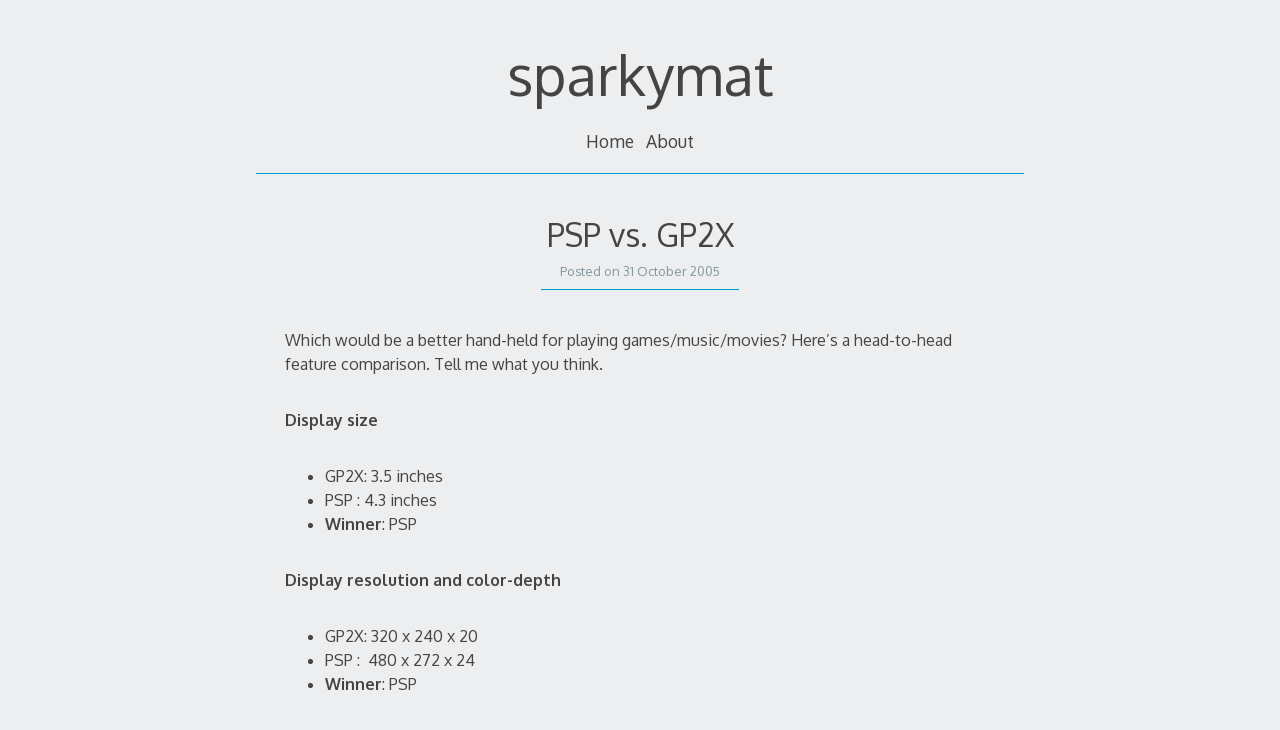

--- FILE ---
content_type: text/html; charset=utf-8
request_url: https://sparkymat.net/psp-vs-gp2x/
body_size: 2850
content:
<!DOCTYPE html>
<html lang="en">
<head>
	<meta charset="utf-8" />

	<title>PSP vs. GP2X</title>
	<meta name="viewport" content="width=device-width, initial-scale=1, viewport-fit=cover">

	<link rel="shortcut icon" href="/favicon.ico">

	<link rel="stylesheet" type="text/css" href="/assets/styles/build/style.css?v=aa72cbcfe5">
	<link rel="stylesheet" type="text/css" href="https://fonts.googleapis.com/css?family=Oxygen:400,700">
	
	
	

    <link rel="canonical" href="https://sparkymat.net/psp-vs-gp2x/">
    <meta name="referrer" content="no-referrer-when-downgrade">
    
    <meta property="og:site_name" content="sparkymat">
    <meta property="og:type" content="article">
    <meta property="og:title" content="PSP vs. GP2X">
    <meta property="og:description" content="Which would be a better hand-held for playing games/music/movies? Here’s a head-to-head feature comparison. Tell me what you think.

Display size

 * GP2X: 3.5 inches
 * PSP : 4.3 inches
 * Winner: PSP

Display resolution and color-depth

 * GP2X: 320 x 240 x 20
 * PSP :  480 x 272 x 24">
    <meta property="og:url" content="https://sparkymat.net/psp-vs-gp2x/">
    <meta property="article:published_time" content="2005-10-30T13:27:00.000Z">
    <meta property="article:modified_time" content="2023-09-02T13:27:57.000Z">
    <meta property="article:tag" content="reviews">
    
    <meta property="article:publisher" content="https://www.facebook.com/ghost">
    <meta name="twitter:card" content="summary">
    <meta name="twitter:title" content="PSP vs. GP2X">
    <meta name="twitter:description" content="Which would be a better hand-held for playing games/music/movies? Here’s a head-to-head feature comparison. Tell me what you think.

Display size

 * GP2X: 3.5 inches
 * PSP : 4.3 inches
 * Winner: PSP

Display resolution and color-depth

 * GP2X: 320 x 240 x 20
 * PSP :  480 x 272 x 24">
    <meta name="twitter:url" content="https://sparkymat.net/psp-vs-gp2x/">
    <meta name="twitter:label1" content="Written by">
    <meta name="twitter:data1" content="sparkymat">
    <meta name="twitter:label2" content="Filed under">
    <meta name="twitter:data2" content="reviews">
    <meta name="twitter:site" content="@ghost">
    
    <script type="application/ld+json">
{
    "@context": "https://schema.org",
    "@type": "Article",
    "publisher": {
        "@type": "Organization",
        "name": "sparkymat",
        "url": "https://sparkymat.net/",
        "logo": {
            "@type": "ImageObject",
            "url": "https://sparkymat.net/favicon.ico",
            "width": 48,
            "height": 48
        }
    },
    "author": {
        "@type": "Person",
        "name": "sparkymat",
        "url": "https://sparkymat.net/author/sparkymat/",
        "sameAs": []
    },
    "headline": "PSP vs. GP2X",
    "url": "https://sparkymat.net/psp-vs-gp2x/",
    "datePublished": "2005-10-30T13:27:00.000Z",
    "dateModified": "2023-09-02T13:27:57.000Z",
    "keywords": "reviews",
    "description": "Which would be a better hand-held for playing games/music/movies? Here’s a head-to-head feature comparison. Tell me what you think.\n\nDisplay size\n\n * GP2X: 3.5 inches\n * PSP : 4.3 inches\n * Winner: PSP\n\nDisplay resolution and color-depth\n\n * GP2X: 320 x 240 x 20\n * PSP :  480 x 272 x 24\n * Winner: PSP\n\nAudio Formats supported\n\n * GP2X: MP3, OGG, WMA\n * PSP : MP3 and Sony’s ATRAC3 plus\n * Winner: GP2X\n\nVideo Formats supported\n\n * GP2X:  MPEG-4, XviD, WMV, DivX\n * PSP : H.264, MPEG-4 Part 2/3 in .",
    "mainEntityOfPage": "https://sparkymat.net/psp-vs-gp2x/"
}
    </script>

    <meta name="generator" content="Ghost 6.10">
    <link rel="alternate" type="application/rss+xml" title="sparkymat" href="https://sparkymat.net/rss/">
    
    <script defer src="https://cdn.jsdelivr.net/ghost/sodo-search@~1.8/umd/sodo-search.min.js" data-key="ad2fc5738ddeb95afce33cd3a8" data-styles="https://cdn.jsdelivr.net/ghost/sodo-search@~1.8/umd/main.css" data-sodo-search="https://sparkymat.net/" data-locale="en" crossorigin="anonymous"></script>
    
    <link href="https://sparkymat.net/webmentions/receive/" rel="webmention">
    <script defer src="/public/cards.min.js?v=aa72cbcfe5"></script><style>:root {--ghost-accent-color: #ff8040;}</style>
    <link rel="stylesheet" type="text/css" href="/public/cards.min.css?v=aa72cbcfe5">
    <link href="https://fonts.googleapis.com/css2?family=Mukta&display=swap" rel="stylesheet">
<link href="https://fonts.googleapis.com/css2?family=Crimson+Text&display=swap" rel="stylesheet">
<style>
  :root {
    --font-primary: 'Mukta', sans-serif;
    --font-secondary: 'Crimson Text', serif;
  }
</style>
</head>
<body class="post-template tag-reviews
	>

	<div class="site-main">

		<header class="site-header">
			
			<div class="blog-title"><a href="https://sparkymat.net">sparkymat</a></div>
			

			<ul class="nav">
    <li class="nav-home"><a href="https://sparkymat.net/">Home</a></li>
    <li class="nav-about"><a href="https://sparkymat.net/about/">About</a></li>
</ul>

		</header>
	
		
		
<main class="site-content" role="main">

	<article class="post tag-reviews no-image">



			<header class="post-header">
				
				<h1 class="post-title">PSP vs. GP2X</h1>
				<span class="post-meta">Posted on <time datetime="2005-10-31">31 October 2005</time></span>
			</header>

			<section class="post-content">
				<p>Which would be a better hand-held for playing games/music/movies? Here’s a head-to-head feature comparison. Tell me what you think.</p><p><strong>Display size</strong></p><ul><li>GP2X: 3.5 inches</li><li>PSP : 4.3 inches</li><li><strong>Winner</strong>: PSP</li></ul><p><strong>Display resolution and color-depth</strong></p><ul><li>GP2X: 320 x 240 x 20</li><li>PSP :  480 x 272 x 24</li><li><strong>Winner</strong>: PSP</li></ul><p><strong>Audio Formats supported</strong></p><ul><li>GP2X: MP3, OGG, WMA</li><li>PSP : MP3 and Sony’s ATRAC3 plus</li><li><strong>Winner</strong>: GP2X</li></ul><p><strong>Video Formats supported</strong></p><ul><li>GP2X:  MPEG-4, XviD, WMV, DivX</li><li>PSP : H.264, MPEG-4 Part 2/3 in .mp4 containers with AAC audio</li><li><strong>Winner</strong>: GP2X (possibly due to extensibility)</li></ul><p><strong>Image Formats supported</strong></p><ul><li>GP2X: JPG, BMP, PCX, GIF</li><li>PSP : JPEG, BMP, GIF, TIFF</li><li><strong>Winner</strong>: Neither</li></ul><p><strong>Physical size</strong></p><ul><li>GP2X: 5.7 x 3.3 x 1.3 (inches)</li><li>PSP : 6.7 x 2.9 x 0.90 (inches)</li><li><strong>Winner</strong>: PSP</li></ul><p><strong>Weight</strong></p><ul><li>GP2X: 161 (gms)</li><li>PSP : 280 (gms)</li><li><strong>Winner</strong>: GP2X</li></ul><p><strong>Connectivity</strong></p><ul><li>GP2X: USB 2.0</li><li>PSP : Wi-Fi(IEEE 802.11b), USB 1.1/2.0</li><li><strong>Winner</strong>: PSP due to Wi-Fi</li></ul><p><strong>Storage</strong></p><ul><li>GP2X: NA</li><li>PSP : NA</li><li><strong>Winner</strong>: Neither</li></ul><p><strong>Storage expandability</strong></p><ul><li>GP2X: SD Card</li><li>PSP : Memory Stick PRO Duo, 4GB Hard Disk (not yet out), Read-only UMD</li><li><strong>Winner</strong>: PSP</li></ul><p><strong>Non-media uses</strong></p><ul><li>GP2X: Is primarily a gaming console. However, due to the linux operating system and an already established graphics library, the amount of games/emulators/applications dwarves that of the PSP.</li><li>PSP : Is primarily a gaming console. Also, tonnes of home-brew applications provide a wide spectrum of applications. Can even be made to boot up Linux/Windows, though in a limited way.</li><li><strong>Winner</strong>: GP2X</li></ul><p><strong>Price</strong></p><ul><li>GP2X: $190</li><li>PSP : $280-300</li><li><strong>Winner</strong>: GP2X!</li></ul><p><strong>Interface</strong></p><ul><li>GP2X: Standard handheld direction pad and action keys</li><li>PSP : Standard handheld direction pad and action keys</li><li><strong>Winner</strong>: Neither</li></ul><p><strong>Looks</strong></p><ul><li>GP2X:</li><li>PSP :</li><li><strong>Winner</strong>: PSP</li></ul>
			</section>

			<footer class="post-footer">
					<section class="author-card cf">
						<div class="author-meta" >
							 <a class="author-name" href="/author/sparkymat/">sparkymat</a>
							 
							 
							 
						</div>
					</section>

					<div class="post-tags">Tagged with: <a href="/tag/reviews/">reviews</a></div>
			</footer>
	</article>

	<aside class="post-navigation cf">
			<div class="nav-next">
				<a href="/agent-x/">Agent X</a>
			</div>
			<div class="nav-previous">
				<a href="/psp-vs-ipod-video/">PSP vs. iPod Video</a>
			</div>
	</aside>

</main>


		<footer class="site-footer">
			<a class="subscribe icon-feed" href="https://sparkymat.net/rss/"><span class="tooltip">RSS</span></a>
			<div class="inner">
				<section class="copyright">All content copyright <a href="https://sparkymat.net/">sparkymat</a> &copy; 2026 &bull; All rights reserved.</section>
				<section class="poweredby">Proudly published with <a class="icon-ghost" href="https://ghost.org">Ghost</a></section>
				<section class="themeinfo"><a href="http://scotthsmith.com/projects/decode/">Decode</a> by <a href="http://scotthsmith.com">Scott Smith</a></section>
			</div>
		</footer>

	</div> 

		<script async src="/assets/scripts/build/main.js?v=aa72cbcfe5"></script>

	<script>
  document.querySelectorAll('.spoiler').forEach(el => {
  el.style.backgroundColor = '#444';
  el.style.color = '#444';
  el.style.transition = 'background-color 0.3s ease'; // smooth fade-in

  // When clicked, reveal the element
  el.addEventListener('click', () => {
    if (el.style.backgroundColor === 'transparent') {
      el.style.backgroundColor = '#444';
    } else {
      el.style.backgroundColor = 'transparent';      
    }
  });
});
</script>

</body>
</html>

--- FILE ---
content_type: text/css; charset=UTF-8
request_url: https://sparkymat.net/assets/styles/build/style.css?v=aa72cbcfe5
body_size: 6351
content:
:where(html){line-height:1.15;-webkit-text-size-adjust:100%;-moz-text-size-adjust:100%;-ms-text-size-adjust:100%;text-size-adjust:100%}:where(h1){font-size:2em;-webkit-margin-after:.67em;margin-block-end:.67em;-webkit-margin-before:.67em;margin-block-start:.67em}:where(dl,ol,ul) :where(dl,ol,ul){-webkit-margin-after:0;margin-block-end:0;-webkit-margin-before:0;margin-block-start:0}:where(hr){-webkit-box-sizing:content-box;box-sizing:content-box;color:inherit;height:0}:where(abbr[title]){text-decoration:underline;-webkit-text-decoration:underline dotted;text-decoration:underline dotted}:where(b,strong){font-weight:bolder}:where(code,kbd,pre,samp){font-family:monospace,monospace;font-size:1em}:where(small){font-size:80%}:where(table){border-color:currentColor;text-indent:0}:where(button,input,select){margin:0}:where(button){text-transform:none}:where(button,input:is([type=button i],[type=reset i],[type=submit i])){-webkit-appearance:button}:where(progress){vertical-align:baseline}:where(select){text-transform:none}:where(textarea){margin:0}:where(input[type=search i]){-webkit-appearance:textfield;outline-offset:-2px}::-webkit-inner-spin-button,::-webkit-outer-spin-button{height:auto}::-webkit-input-placeholder{color:inherit;opacity:.54}::-webkit-search-decoration{-webkit-appearance:none}::-webkit-file-upload-button{-webkit-appearance:button;font:inherit}:where(button,input:is([type=button i],[type=color i],[type=reset i],[type=submit i]))::-moz-focus-inner{border-style:none;padding:0}:where(button,input:is([type=button i],[type=color i],[type=reset i],[type=submit i]))::-moz-focusring{outline:1px dotted ButtonText}:where(:-moz-ui-invalid){box-shadow:none}:where(dialog){background-color:#fff;border:solid;color:#000;height:-moz-fit-content;height:-webkit-fit-content;height:fit-content;left:0;margin:auto;padding:1em;position:absolute;right:0;width:-moz-fit-content;width:-webkit-fit-content;width:fit-content}:where(dialog:not([open])){display:none}:where(summary){display:list-item}:root{--background-color:#eceef0;--text-color:#444;--secondary-text-color:#82969c;--accent-color:#009bcd;--secondary-accent-color:#007ea6;--highlight-color:rgba(147,187,201,.5);--font-family-theme:"Oxygen","Helvetica Neue","Arial",sans-serif;--font-family-heading-custom:var(--gh-font-heading,var(--font-family-theme));--font-family-body-custom:var(--gh-font-body,var(--font-family-theme))}@font-face{font-family:DecodeIcons;src:url(../fonts/DecodeIcons.eot)}@font-face{font-family:DecodeIcons;font-style:normal;font-weight:400;src:url([data-uri]) format("truetype"),url([data-uri]) format("woff")}[class*=" icon-"],[class^=icon-]{font-family:DecodeIcons;speak:none;font-style:normal;font-variant:normal;font-weight:400;line-height:1;text-transform:none;-webkit-font-smoothing:antialiased;-moz-osx-font-smoothing:grayscale}.icon-ghost:before{content:"\e000"}.icon-feed:before{content:"\e001"}html{height:100%;max-height:100%}body{background-color:#eceef0;background-color:var(--background-color);background-position:50%;background-repeat:no-repeat;background-size:100%;background-size:cover;color:#444;color:var(--text-color);font:normal 300 100%/1.5 Oxygen,Helvetica Neue,Arial,sans-serif;font:normal 300 100%/1.5 var(--font-family-body-custom);margin:0}::-moz-selection{background:rgba(147,187,201,.5);background:var(--highlight-color);color:#444;color:var(--text-color);text-shadow:none}::selection{background:rgba(147,187,201,.5);background:var(--highlight-color);color:#444;color:var(--text-color);text-shadow:none}h1,h2,h3,h4,h5,h6{font-family:Oxygen,Helvetica Neue,Arial,sans-serif;font-family:var(--font-family-heading-custom);line-height:1;margin-bottom:.375em;text-rendering:optimizeLegibility}h1 a,h2 a,h3 a,h4 a,h5 a,h6 a{color:#444;color:var(--text-color)}a{text-decoration:none;-webkit-transition:color .4s ease-out;transition:color .4s ease-out}a,a:hover{color:#009bcd;color:var(--accent-color)}a:active,a:focus{color:#007ea6;color:var(--secondary-accent-color);outline:none}.author-card a,.post-content a,.post-excerpt a,.post-meta a{border-bottom:1px solid hsla(0,0%,50%,0);-webkit-transition:color .4s ease-in-out,border-bottom .4s ease-in-out;transition:color .4s ease-in-out,border-bottom .4s ease-in-out}.author-card a:hover,.post-content a:hover,.post-excerpt a:hover,.post-meta a:hover{border-bottom-color:#009bcd;border-bottom-color:var(--accent-color);color:#009bcd;color:var(--accent-color)}.author-card a:active,.author-card a:focus,.post-content a:active,.post-content a:focus,.post-excerpt a:active,.post-excerpt a:focus,.post-meta a:active,.post-meta a:focus{border-bottom-color:#007ea6;border-bottom-color:var(--secondary-accent-color);color:#007ea6;color:var(--secondary-accent-color)}ol,p,ul{margin:.5em 0 1.5em}ol ol,ol ul,ul ol,ul ul{margin:.375em 0}hr{border:0;border-top:1px solid #efefef;display:block;height:1px;margin:3.2em 0;padding:0}blockquote{border-left:var(--accent-color .15em solid);-webkit-box-sizing:border-box;box-sizing:border-box;margin:1.6em 0;quotes:"“" "”"}blockquote p{margin:.8em 0}blockquote small{color:#ccc;display:inline-block;font-size:.9em;margin:.8em 0 .8em 1.5em}blockquote small:before{content:"\2014 \00A0"}blockquote cite{font-weight:700}blockquote cite a{font-weight:400}dl{margin:1.5em 0}dl dt{clear:left;float:left;font-weight:700;overflow:hidden;text-align:right;text-overflow:ellipsis;white-space:nowrap;width:180px}dl dd,dl dt{margin-bottom:1em}dl dd{margin-left:200px}mark{background-color:#ffc336}code,tt{border:1px solid #e3edf3;border-radius:2px;font-size:.85em;padding:1px 3px}code,pre,tt{background:#f7fafb;font-family:Inconsolata,monospace,sans-serif;white-space:pre}pre{border:1px solid #e3edf3;border-radius:3px;-webkit-box-sizing:border-box;box-sizing:border-box;font-size:.9em;margin:1.5em 0;overflow:auto;padding:10px;width:100%}pre code,tt{background:transparent;border:none;font-size:inherit;padding:0;white-space:pre-wrap}kbd{background:#f4f4f4;border:1px solid #ccc;border-radius:4px;-webkit-box-shadow:0 1px 0 rgba(0,0,0,.2),inset 0 1px 0 0 #fff;box-shadow:0 1px 0 rgba(0,0,0,.2),inset 0 1px 0 0 #fff;color:#666;display:inline-block;font-size:.9em;font-weight:700;margin-bottom:.4em;padding:1px 8px;text-shadow:#fff 0 1px 0}table{background-color:transparent;-webkit-box-sizing:border-box;box-sizing:border-box;margin:1.5em 0;max-width:100%;width:100%}table td,table th{border-top:1px solid #efefef;line-height:20px;padding:8px;text-align:left;vertical-align:top}table th{color:#000}table caption+thead tr:first-child td,table caption+thead tr:first-child th,table colgroup+thead tr:first-child td,table colgroup+thead tr:first-child th,table thead:first-child tr:first-child td,table thead:first-child tr:first-child th{border-top:0}table tbody+tbody{border-top:2px solid #efefef}table table table{background-color:#fff}table tbody>tr:nth-child(odd)>td,table tbody>tr:nth-child(odd)>th{background-color:#f6f6f6}table.plain tbody>tr:nth-child(odd)>td,table.plain tbody>tr:nth-child(odd)>th{background:transparent}.hidden{display:none;text-indent:-9999px;visibility:hidden}.inner{margin:0 auto;max-width:700px;position:relative;width:100%}.vertical{display:table-cell;vertical-align:middle}.cf:after{clear:both;content:"";display:table}.blog-logo{display:block;height:6em;margin:2.5% auto 0;max-width:100%;opacity:1;position:relative;width:auto;z-index:3;user-drag:none}.fancy-header.blog-has-cover .blog-logo{-webkit-backface-visibility:hidden;backface-visibility:hidden;-webkit-filter:drop-shadow(0 0 20px rgba(0,0,0,.35));filter:drop-shadow(0 0 20px rgba(0,0,0,.35));left:0;margin-top:0;position:absolute;right:0}.fancy-header.blog-has-cover .site-main{-webkit-box-shadow:0 -1em 1em rgba(0,0,0,.35);box-shadow:0 -1em 1em rgba(0,0,0,.35);margin-top:60vh;padding-top:1rem;position:relative;-webkit-transform:translateZ(0);transform:translateZ(0);z-index:2}.fancy-header.blog-has-cover .site-header{margin-top:0}.fancy-header .site-main{background:#eceef0;background:var(--background-color)}.fancy-header .featured.post{background:#dbdee1;-webkit-box-sizing:border-box;box-sizing:border-box;padding:2.5%}.fancy-header.blog-has-cover.blog-has-logo .blog-logo{top:-3em}.fancy-header.blog-has-cover.blog-has-logo .site-main{padding-top:3em}.site-header{border-bottom:1px solid #009bcd;border-bottom:1px solid var(--accent-color);margin:2.5% auto 3.5%;padding-bottom:1.5%;text-align:center;width:100%}.author-template .site-header{margin-top:0}.blog-title{font-size:1.85em;font-weight:400;margin:1.5% auto 0}.blog-title a{-webkit-transition:text-shadow .3s ease;transition:text-shadow .3s ease}.blog-title a,.blog-title a:hover{color:#444;color:var(--text-color)}.blog-title a:hover{text-shadow:0 0 6px rgba(75,75,75,.5)}.blog-title a:active{color:#444;color:var(--text-color);text-shadow:0 -2px 12px rgba(75,75,75,.85)}.blog-description{font-size:1.2em;font-weight:300;letter-spacing:0;line-height:1.5;margin:0}.tag-archive-header{border-bottom:1px solid #009bcd;border-bottom:1px solid var(--accent-color);margin:0 auto}.site-footer{border-top:1px solid #009bcd;border-top:1px solid var(--accent-color);line-height:1.7em;margin:5% auto 0;margin:calc(2.5% + 25px) auto 0;padding:4rem 0 1%;position:relative;text-align:center;width:85%}.site-footer a{color:#82969c;color:var(--secondary-text-color)}.site-footer a:hover{color:#009bcd;color:var(--accent-color)}.poweredby .icon-ghost{font-weight:700}.poweredby .icon-ghost:before{font-size:1rem;margin-right:.2em}.subscribe{background-color:#009bcd;background-color:var(--accent-color);border-radius:50%;height:50px;left:50%;line-height:2.4rem;margin-left:-25px;position:absolute;text-align:center;top:-25px;-webkit-transition:background-color .3s ease;transition:background-color .3s ease;width:50px}.subscribe:before{color:#fff;font-size:26px;font-weight:700;left:12px;position:absolute;top:5px}.subscribe:hover{background-color:#007ea6;background-color:var(--secondary-accent-color)}.subscribe:active{background-color:#82969c;background-color:var(--secondary-text-color)}.tooltip{background:#50585d;border-radius:20px;-webkit-box-shadow:0 1px 4px rgba(0,0,0,.1);box-shadow:0 1px 4px rgba(0,0,0,.1);color:hsla(0,0%,100%,.9);display:inline-block;font-size:1.1rem;font-weight:700;left:-1px;line-height:1em;opacity:0;padding:4px 8px 5px 8px;position:absolute;text-align:center;top:-23px;-webkit-transition:opacity .3s ease,top .3s ease;transition:opacity .3s ease,top .3s ease}.tooltip:after{border-color:#50585d transparent;border-style:solid;border-width:5px 5px 0 5px;bottom:-4px;content:"";display:block;left:50%;margin-left:-5px;position:absolute;width:0;z-index:220}.subscribe:hover .tooltip{opacity:1;top:-33px}.post-content{display:-webkit-box;display:-ms-flexbox;display:flex;-webkit-box-orient:vertical;-webkit-box-direction:normal;-ms-flex-direction:column;flex-direction:column}.post-content p{-ms-hyphens:auto;hyphens:auto}.post-content h1{font-size:2em}.post-content h2{font-size:1.75em}.post-content h3{font-size:1.5em}.post-content h4{font-size:1.375em}.post-content h5{font-size:1.25em}.post-content h6{font-size:1.125em}.post-content img{margin:2.5% auto;max-width:100%}.post-content blockquote{background:#dbdee1;padding:.5em .25em .5em .75em}.post-content blockquote>p:before{content:open-quote;font-size:3.5em;font-style:italic;line-height:0;margin-right:.25em;vertical-align:-.4em}figure.kg-embed-card{margin:.5rem auto}figure.kg-embed-card iframe{margin-left:auto;margin-right:auto}figure.kg-gallery-card,figure.kg-image-card{margin:.25rem 0;text-align:left}figure.kg-gallery-card img,figure.kg-image-card img{display:block}figure.kg-gallery-card.kg-width-wide,figure.kg-image-card.kg-width-wide{max-width:none}figure.kg-gallery-card.kg-width-wide img.kg-image,figure.kg-image-card.kg-width-wide img.kg-image{margin-left:-4.1%;max-width:108.2%}figure.kg-gallery-card.kg-gallery-card,figure.kg-gallery-card.kg-width-full,figure.kg-image-card.kg-gallery-card,figure.kg-image-card.kg-width-full{-ms-flex-item-align:center;align-self:center;max-width:none}figure.kg-gallery-card.kg-gallery-card img.kg-image,figure.kg-gallery-card.kg-width-full img.kg-image,figure.kg-image-card.kg-gallery-card img.kg-image,figure.kg-image-card.kg-width-full img.kg-image{max-width:100vw;width:100vw}figure.kg-gallery-card figcaption,figure.kg-image-card figcaption{color:#82969c;color:var(--secondary-text-color);font-size:.85em;font-style:italic;margin:0 auto;padding:0 0 .5rem;text-align:center}.kg-gallery-container{-webkit-box-orient:vertical;-ms-flex-direction:column;flex-direction:column;margin:1rem auto;max-width:65rem;width:100vw}.kg-gallery-container,.kg-gallery-row{display:-webkit-box;display:-ms-flexbox;display:flex;-webkit-box-direction:normal}.kg-gallery-row{-webkit-box-orient:horizontal;-ms-flex-direction:row;flex-direction:row;-webkit-box-pack:center;-ms-flex-pack:center;justify-content:center}.kg-gallery-image img{display:block;height:100%;margin:0;width:100%}.kg-gallery-row:not(:first-of-type){margin:.75rem 0 0 0}.kg-gallery-image:not(:first-of-type){margin:0 0 0 .75rem}.kg-bookmark-card .kg-bookmark-container{border:2px solid #82969c;border:2px solid var(--secondary-text-color);color:#000;display:-webkit-box;display:-ms-flexbox;display:flex;-ms-flex-wrap:wrap;flex-wrap:wrap;text-decoration:none}.kg-bookmark-content{-ms-flex-preferred-size:0;flex-basis:0;-webkit-box-flex:999;-ms-flex-positive:999;flex-grow:999;min-width:50%;padding:20px}.kg-bookmark-title{font-weight:600}.kg-bookmark-description,.kg-bookmark-metadata{margin-top:.75rem}.kg-bookmark-author,.kg-bookmark-publisher{color:#82969c;color:var(--secondary-text-color)}.kg-bookmark-thumbnail{-ms-flex-preferred-size:15rem;flex-basis:15rem;-webkit-box-flex:1;-ms-flex-positive:1;flex-grow:1}.kg-bookmark-thumbnail img{-o-object-fit:cover;object-fit:cover;vertical-align:bottom;width:100%}.kg-bookmark-icon{height:22px;margin-right:.5rem;vertical-align:bottom;width:22px}.kg-bookmark-author:after{content:"•";margin:0 .5rem}.site-main{padding-bottom:constant(safe-area-inset-bottom);padding-bottom:env(safe-area-inset-bottom)}.site-content{display:-webkit-box;display:-ms-flexbox;display:flex;-webkit-box-orient:vertical;-webkit-box-direction:normal;-ms-flex-direction:column;flex-direction:column;margin:0 auto}.site-content header{text-align:center}.post{margin:5% auto 10%;position:relative;word-break:break-word}.post:last-of-type{margin-bottom:0}.post:first-of-type{margin-top:0}.post img{display:block;margin:0 auto;max-width:100%}.post{width:100%}.post .post-content,.post .post-excerpt{margin:0 auto;width:92.5%}.post .post-footer{width:92.5%}.post-header{margin:0 auto 2.5%;text-align:center}.post-image{padding-bottom:1em}.post-title{font-size:1.65em;font-weight:400;margin:0}.post-title a{text-decoration:none}.post-content *,.post-excerpt *{max-width:100%}.post-excerpt p{-ms-hyphens:auto;hyphens:auto;line-height:1.6em;margin:1.6rem 0 0 0}.post-excerpt .excerpt-suffix{color:#444;color:var(--text-color)}.post-excerpt .excerpt-suffix:hover{color:#009bcd;color:var(--accent-color)}.post-excerpt .excerpt-suffix:active{color:#007ea6;color:var(--secondary-accent-color)}.post-meta{border-bottom:1px solid #009bcd;border-bottom:1px solid var(--accent-color);color:#82969c;color:var(--secondary-text-color);display:inline-block;font-size:.8em;margin:1.5% auto;padding:0 2.5% 1%;text-decoration:none}.post-meta a{color:#9eabb3}.post-footer{border-bottom:1px solid #009bcd;border-bottom:1px solid var(--accent-color);padding-bottom:1.5%}.post-tags{color:#82969c;color:var(--secondary-text-color);font-size:.9em}.post-template .post{border-bottom:none;margin-top:0;padding-bottom:0}.post-template .post:after{display:none}.post-footer{margin:5% auto 0;position:relative}.post-footer h4{font-size:1.8rem;margin:0}.post-footer p{font-size:1.4rem;line-height:1.6em;margin:1rem 0}.author-card{-webkit-box-shadow:0 1px 4px rgba(0,0,0,.3);box-shadow:0 1px 4px rgba(0,0,0,.3);margin:0 auto 15%;padding:3.5%;text-align:left;-webkit-transition:-webkit-box-shadow .3s ease;transition:-webkit-box-shadow .3s ease;transition:box-shadow .3s ease;transition:box-shadow .3s ease,-webkit-box-shadow .3s ease}.author-card:hover{-webkit-box-shadow:0 2px 5px rgba(0,0,0,.4);box-shadow:0 2px 5px rgba(0,0,0,.4)}.author-card .author-image{float:left;margin:0;max-width:125px;width:25%}.author-card .author-image img{border-radius:50%;-webkit-box-shadow:0 0 5px transparent;box-shadow:0 0 5px transparent;display:block;margin:0;max-width:125px;-webkit-transition:-webkit-box-shadow .3s ease;transition:-webkit-box-shadow .3s ease;transition:box-shadow .3s ease;transition:box-shadow .3s ease,-webkit-box-shadow .3s ease;width:100%}.author-card .author-image img:hover{-webkit-box-shadow:0 2px 5px rgba(0,0,0,.5);box-shadow:0 2px 5px rgba(0,0,0,.5)}.author-card .author-meta{float:left;margin-left:5%;width:70%}.author-card .author-name{color:#444;color:var(--text-color);font-size:1.6em;font-weight:400}.author-card .author-website{margin-left:1.5%}.author-card .author-bio{font-size:.9em;margin:1% auto}.author-page-card.author-card{display:inline-block;-ms-flex-item-align:center;align-self:center;margin:0 auto 3rem;min-width:50%;padding:2.5% 3.5%;text-align:center}.author-page-card .author-meta{float:none;margin:0 auto}.nav{clear:both;font-size:1.1em;list-style:none;margin:1.5% auto 0;padding-left:0;text-align:center;width:100%}.nav li{display:inline;margin:0 .25em}.nav a{color:#444;color:var(--text-color)}.nav a:hover{color:#009bcd;color:var(--accent-color)}.nav a:active,.nav a:focus{color:#007ea6;color:var(--secondary-accent-color)}.nav .nav-current a{color:#009bcd;color:var(--accent-color)}.nav .nav-current a:hover{-webkit-animation:shake .3s ease .25s;animation:shake .3s ease .25s}@-webkit-keyframes shake{0%,54%,90%{-webkit-transform:translateX(-.6em);transform:translateX(-.6em)}18%,72%{-webkit-transform:translateX(.6em);transform:translateX(.6em)}to{-webkit-transform:translateX(0);transform:translateX(0)}}@keyframes shake{0%,54%,90%{-webkit-transform:translateX(-.6em);transform:translateX(-.6em)}18%,72%{-webkit-transform:translateX(.6em);transform:translateX(.6em)}to{-webkit-transform:translateX(0);transform:translateX(0)}}.post-navigation{margin:2.5% auto;width:92.5%}.post-navigation a{display:block;margin:2.5% 0;overflow:hidden;padding:0;-webkit-transition:padding .3s ease,color .3s ease;transition:padding .3s ease,color .3s ease}.post-navigation a:hover{padding:0 2.5%}.nav-next,.nav-previous{word-wrap:break-word;overflow-wrap:break-word}.nav-previous{float:left;text-align:left;width:50%}.nav-previous a:before{content:"\2190";padding-right:.5%}.nav-next{float:right;text-align:right;width:50%}.nav-next a:after{content:"\2192";padding-left:.5%}.pagination{font-size:1.3rem;margin:7.5% 5% 10%;position:relative;text-align:center}.pagination,.pagination a{color:#82969c;color:var(--secondary-text-color)}.pagination a:hover{color:#009bcd;color:var(--accent-color)}.pagination a:active{color:#007ea6;color:var(--secondary-accent-color)}.newer-posts,.older-posts{display:block;padding:0;text-decoration:none;-webkit-transition:padding .3s ease;transition:padding .3s ease}.newer-posts:hover,.older-posts:hover{padding:0 2.5%}.older-posts{float:right;padding-right:0}.page-number{clear:both;display:block}.newer-posts{float:left;padding-left:0}@media only screen and (min-width:35em){.fancy-header.blog-has-cover.blog-has-logo .blog-logo{top:-4.25em}.fancy-header.blog-has-cover.blog-has-logo .site-main{padding-top:4.25em}.site-header{width:82.5%}.blog-cover{height:15em}.blog-logo{height:8.5em}.site-footer{width:75%}.post .post-footer{width:85%}.site-content{width:82.5%}.post{width:100%}.post-footer,.post-navigation,.tag-archive-header{width:85%}.author-card{margin-bottom:5%}.pagination{margin:7.5% 5%}}@media only screen and (min-width:50em){.site-header{width:80%}.blog-cover{height:20em}.blog-title{font-size:2.8em}.site-footer{width:72.5%}.site-content{width:80%}.post-title{font-size:2em}.post-content h1{font-size:2.5em}.post-content h2{font-size:2.125em}.post-content h3{font-size:1.75em}.post-content h4{font-size:1.375em}.post-content h5{font-size:1.25em}.post-content h6{font-size:1.125em}}@media only screen and (min-width:68.5em){.site-header{max-width:60rem;width:60%}.blog-cover{height:25em}.blog-title{font-size:3.5em}.site-footer{max-width:55rem;width:52.5%}.site-content{max-width:60rem;width:60%}}
/*# sourceMappingURL=style.css.map */


--- FILE ---
content_type: application/javascript; charset=UTF-8
request_url: https://sparkymat.net/assets/scripts/build/main.js?v=aa72cbcfe5
body_size: -15
content:
var galleryImages=document.querySelectorAll(".kg-gallery-image img");galleryImages.forEach((function(e){var l=e.closest(".kg-gallery-image"),a=e.attributes.width.value/e.attributes.height.value;l.style.flex=a+" 1 0%"}));
//# sourceMappingURL=main.js.map
